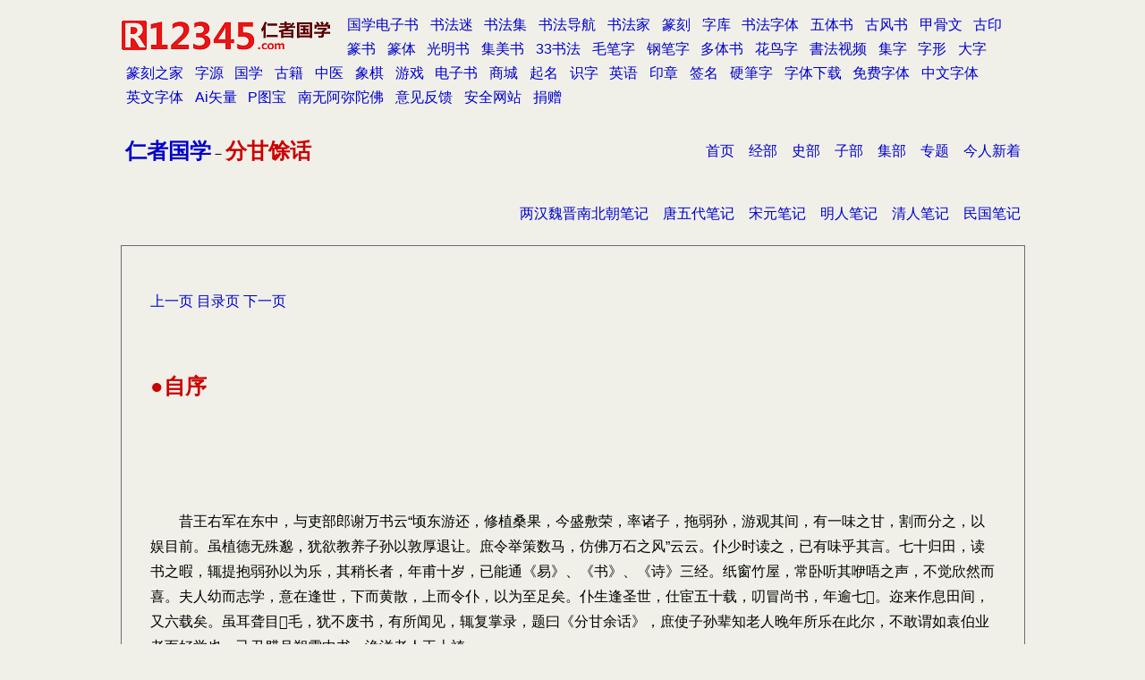

--- FILE ---
content_type: text/html
request_url: http://guoxue.r12345.com/biji/qing/fgyh/001.htm
body_size: 2398
content:
<!DOCTYPE html PUBLIC "-//W3C//DTD XHTML 1.0 Transitional//EN" "http://www.w3.org/TR/xhtml1/DTD/xhtml1-transitional.dtd">
<html>
<head>
<meta http-equiv="Content-Type" content="text/html; charset=utf-8" />
<meta name="viewport" content="width=device-width, initial-scale=1, maximum-scale=1, user-scalable=no" />
<title>分甘馀话（清）王士禛－●自序 _仁者国学</title>
<meta name="keywords" content="国学,导航,四库全书,分甘馀话（清）王士禛">
<meta name="description" content="仁者国学-分甘馀话（清）王士禛－●自序">
<!--mstheme--><script type="text/javascript" src="../../../common/base.js"></script>
<link rel="stylesheet" type="text/css" href="../../../common/base.css" />
</head>


			<body>


			<div align="center">
				<table cellpadding="5" border="0">
					<tr>
						<td><span class="s3">
						<a href="../../../index.htm">
						仁者国学</a></span>－<span class="s3">分甘馀话</span></td>
						<td><p class="p2">
						<a href="../../../index.htm">
						首页</a>　<a href="../../../jingbu/index.htm">经部</a>　<a href="../../../shibu/index.htm">史部</a>　<a href="../../../zibu/index.htm">子部</a>　<a href="../../../jibu/index.htm">集部</a>　<a href="../../../index1.htm">专题</a>　<a href="../../../new/index.htm">今人新着</a></td>
					</tr>
<tr>
						<td>　</td>
						<td><p class="p2">
						<a href="../../han/index.htm">
			两汉魏晋南北朝笔记</a>　<a href="../../tang/index.htm">唐五代笔记</a>　<a href="../../song/index.htm">宋元笔记</a>　<a href="../../ming/index.htm">明人笔记</a>　<a href="../index.htm">清人笔记</a>　<a href="../../mingguo/index.htm">民国笔记</a></td>
		</tr>
	</table>
			</div>
<div align="center">
	<table cellpadding="5" border="1">
		<tr>
			<td width="87%" class="td1">
			<p><a href="000.htm">上一页</a> <a href="index.htm">目录页</a> <a href="002.htm">下一页</a><p>　</p>
			<p><span class="s3">●自序</span></p>
			<p>　</p>
			<p><!--HTMLBUILERPART0-->
　<BR><BR> 
　　昔王右军在东中，与吏部郎谢万书云“顷东游还，修植桑果，今盛敷荣，率诸子，拖弱孙，游观其间，有一味之甘，割而分之，以娱目前。虽植德无殊邈，犹欲教养子孙以敦厚退让。庶令举策数马，仿佛万石之风”云云。仆少时读之，已有味乎其言。七十归田，读书之暇，辄提抱弱孙以为乐，其稍长者，年甫十岁，已能通《易》、《书》、《诗》三经。纸窗竹屋，常卧听其咿唔之声，不觉欣然而喜。夫人幼而志学，意在逢世，下而黄散，上而令仆，以为至足矣。仆生逢圣世，仕宦五十载，叨冒尚书，年逾七。迩来作息田间，又六载矣。虽耳聋目毛，犹不废书，有所闻见，辄复掌录，题曰《分甘余话》，庶使子孙辈知老人晚年所乐在此尔，不敢谓如袁伯业老而好学也。己丑腊月朔雪中书。渔洋老人王士禛。
<!--/HTMLBUILERPART0--></p>
			<p>　</p>
			<p>
			<p></p>
			<p><a href="000.htm">上一页</a> <a href="index.htm">目录页</a> <a href="002.htm">下一页</a></td>
		</tr>
	</table>
</div><div align="center">
	<table cellpadding="5" border="0">
		<tr>
			<td width="214">
			<p class="p1">　 </td>
			<td></td>
		</tr>
	</table>
			</div>
			<p class="p1">
			<span class="copyright"></span></p>

<script>doc.rwpage()</script>
</body>

</html>


--- FILE ---
content_type: text/html; charset=utf-8
request_url: https://www.google.com/recaptcha/api2/aframe
body_size: 270
content:
<!DOCTYPE HTML><html><head><meta http-equiv="content-type" content="text/html; charset=UTF-8"></head><body><script nonce="7mk7wVjV8bfdZDIIkW2PLw">/** Anti-fraud and anti-abuse applications only. See google.com/recaptcha */ try{var clients={'sodar':'https://pagead2.googlesyndication.com/pagead/sodar?'};window.addEventListener("message",function(a){try{if(a.source===window.parent){var b=JSON.parse(a.data);var c=clients[b['id']];if(c){var d=document.createElement('img');d.src=c+b['params']+'&rc='+(localStorage.getItem("rc::a")?sessionStorage.getItem("rc::b"):"");window.document.body.appendChild(d);sessionStorage.setItem("rc::e",parseInt(sessionStorage.getItem("rc::e")||0)+1);localStorage.setItem("rc::h",'1769051561356');}}}catch(b){}});window.parent.postMessage("_grecaptcha_ready", "*");}catch(b){}</script></body></html>

--- FILE ---
content_type: text/css
request_url: http://guoxue.r12345.com/common/base.css
body_size: 937
content:
body {
	font-family:tahoma,arial,'Hiragino Sans GB','Microsoft YaHei',sans-serif;
	/*
	font-size:16px;
	background-image:url(axibkgnd.gif);*/
	font-size:100%;
	line-height:175%;
	background-color:#F0F0E8;
}
/*注释文字-青色*/
.q {color:#008080;}
/*注释文字-红色*/
.h {color:#FF0000;}
/*注释文字-蓝色*/
.l {color:#000080;}
/*注释文字-紫色*/
.z {color:#FF00FF;}
.g {color:#666666;}

/*标题*/

/*标题橙色*/
.s3 {
	font-size:1.5em;
	line-height:175%;
	font-weight:bold;
	color:#CC0000;
}
/*标题蓝色*/
.s8 {
	font-size:1.25em;
	line-height:175%;
	font-weight:bold;
	color:#000080;
}
p {
	text-align:left;
	clear:left;
}
/*页尾菜单对齐*/

.p1{text-align:center;}
/*页首菜单对齐*/
.p2 {text-align:right;}
table {
	/*
	table-border-color-light:#808080;
	table-border-color-dark:#808080;
	border-color:#808080 #808080 #999999 #999999;
	*/
	border-color:#c0c0c0;
	border-collapse:collapse;
	text-align:left;
	width:80%;
}
td {border-color:#c0c0c0;}
th {border-color:#c0c0c0;}
.tw1 {width:80%}
.tw2 {width:50%}
.tw3 {
	max-width:750px;
	border:0;
	text-align:center;
}

a:link {
	color:#0000CC;
	text-decoration:none;
}
a:active{}
a:visited {
	color:#800080;
	text-decoration:none;
}
a:hover{
	text-decoration:underline;
}

.td1{
	padding:2em;
}

.btn-round{
    background-color: #fff;
    box-shadow: 0px 1px 1px rgba(0,0,0,0.15);
    border: 1px solid rgba(0,51,102, 0.5);
    padding:7px 14px;
	font:14px/1 arial;
    border-radius:14px;
	display:inline-block;
}
.btn-round:hover{
    background-color: #036;
    color: #fff;
    text-decoration: none;
}
